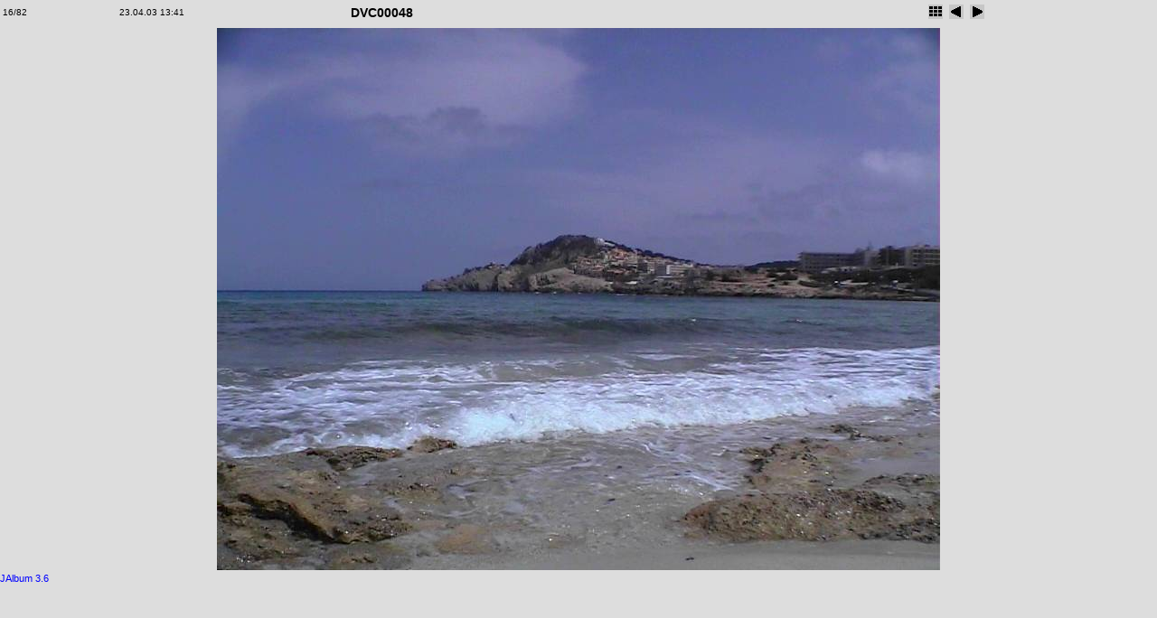

--- FILE ---
content_type: text/html
request_url: http://yorlov.de/photoalbum/Mallorca_April_2003/slides/DVC00048.html
body_size: 985
content:
<!DOCTYPE HTML PUBLIC "-//W3C//DTD HTML 3.2 Final//EN">
<HTML>
<HEAD>
<META http-equiv="content-type" content="text/html; charset=UTF-8">
<TITLE>DVC00048</TITLE>
<LINK HREF="../res/styles.css" REL=stylesheet>
<SCRIPT LANGUAGE="javascript">
	showing = false;

	function toggleInfo() {
			if (showing == false) {
				if (document.all || document.getElementById) document.getElementById('imageinfo').style.visibility="visible";	// IE & Gecko
				else document.layers['imageinfo'].visibility="show"; // Netscape 4
				showing = true;
			}
			else {
				if (document.all || document.getElementById) document.getElementById('imageinfo').style.visibility="hidden";	// IE & Gecko
				else document.layers['imageinfo'].visibility="hide";	// Netscape 4
				showing = false;
		}
	}
</SCRIPT>
<META NAME="Generator" CONTENT="JAlbum 3.6.1 by David Ekholm, Datadosen, www.datadosen.se/jalbum">
</HEAD>

<BODY ID="slide">

<TABLE WIDTH="100%">
<TR CLASS="head">
<TD CLASS="number" WIDTH="10%">16/82</TD>
<TD CLASS="date" WIDTH="20%">23.04.03 13:41</TD>
<TD CLASS="name">DVC00048</TD>

<TD CLASS="navigation" WIDTH="20%">

<!-- Index button -->
<A HREF="../index.html"><IMG SRC="../res/index.gif" BORDER=0 ALT="To index page"></A>

<!-- Previous button -->

	<A HREF="DVC00044.html"><IMG SRC="../res/previous.gif" ALT="Previous page" BORDER=0></A>


<!-- Next button -->

	<A HREF="DVC00049.html"><IMG SRC="../res/next.gif" ALT="Next page" BORDER=0></A>


</TD>
</TR>
</TABLE>
<CENTER>
<TABLE><TR VALIGN="TOP"><TD>

<!-- Image, maybe with link to original -->

	<IMG SRC="DVC00048.JPG" WIDTH="800" HEIGHT="600">


<!-- Always display comment below image (if exists) -->

	<!-- Try to extract the comment from a file carrying the same base name as this image -->
	<BR>
	<DIV CLASS="name">
		
	</DIV>


</TD>

<!-- Image info button if camera information exists -->


</TR>
</TABLE>
</CENTER>
<A HREF="http://www.datadosen.se/jalbum" TARGET="_blank"><SMALL>JAlbum 3.6</SMALL></A>
</BODY>
</HTML>
